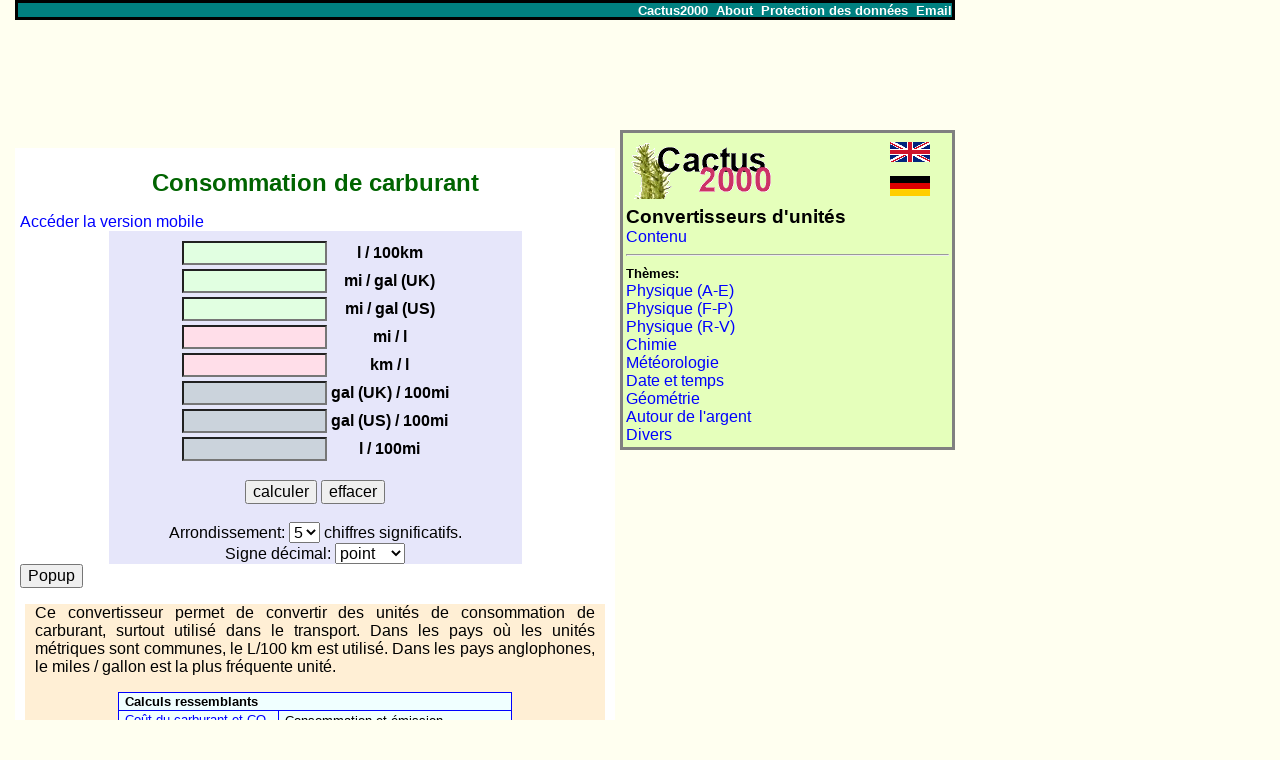

--- FILE ---
content_type: text/html; charset=UTF-8
request_url: https://cactus2000.de/fr/unit/massful.php
body_size: 6207
content:
<!DOCTYPE html>
<html lang="fr"><head>
<TITLE>Consommation de carburant, Cactus2000</TITLE>
<meta http-equiv="content-type" content="text/html; charset=utf-8">
<META NAME = "robots" CONTENT = "index, follow">
<META NAME = "description" CONTENT = "Vous pouvez convertir la consommation de carburant &agrave; une autre unit&eacute;.">
<META NAME = "keywords" CONTENT = "carburant, essence, consommation, unit&eacute;, conversion, SI, diesel, gazole">
<META NAME = "author" CONTENT = "Bernd Kr&uuml;ger">
<meta name=viewport content="width=device-width, initial-scale=1">
<link rel="alternate" hreflang="en" href="https://www.cactus2000.de/uk/unit/massful.php">
<link rel="alternate" hreflang="fr" href="https://www.cactus2000.de/fr/unit/massful.php">
<link rel="alternate" hreflang="de" href="https://www.cactus2000.de/de/unit/massful.php">
<script async type="text/javascript" src="/js/sidebar.js"></script>
<script async type="text/javascript" src="/js/inout.js"></script>
<script async type="text/javascript" src="/js/calcfulx.js"></script>
<script async type="text/javascript" src="/js/warning_f.js"></script>

<link rel="stylesheet" type="text/css" href="/js/unitdesk.css">
</head><body onload="startlink()">
<button onclick="obenFunc()" id="topbut" title="En haut">&uArr;</button>

<kopf>
<a href="/fr/" class="kopfa">Cactus2000</a>&nbsp;
<a href="/de/about.php" class="kopfa">About</a>&nbsp;
<a href="/de/datenschutz.php" class="kopfa">Protection des donn&eacute;es</a>&nbsp;
<a href="mailto:email@cactus2000.de" class="kopfa">Email</a>
</kopf>

<lead>
<div class="box_lead">
<script async src="//pagead2.googlesyndication.com/pagead/js/adsbygoogle.js"></script>
<!-- unit_lead2 -->
<ins class="adsbygoogle"
     style="display:inline-block;width:728px;height:90px"
     data-ad-client="ca-pub-9619610540781130"
     data-ad-slot="9272319243"></ins>
<script>
(adsbygoogle = window.adsbygoogle || []).push({});
</script>
</div>
</lead>

<mainblo>
<br>
<div style="padding:5px;background-color:white;">
<h1>Consommation de carburant</h1>
<a href="massful.php?mob=1">Acc&eacute;der la version mobile</a>
<div style="width:70%; text-align:center;" class="tabform"><script type="text/javascript">
var desc=["litre / 100 km",
"miles / gallon (UK)",
"miles / gallon (US)",
"miles / litre",
"km / litre",
"gallon (UK) / 100 miles",
"gallon (US) / 100 miles",
"litre / 100 miles"];
</script>

<form name="lang" action="">
<table align="center">
<tr><td><input type=text size=14 class="Feld_n1" onChange="calcful(this.form,0)"></td>
<td><div id="abr0"></div><a href="javascript:ShowAbbr(0,1)" onMouseOver="ShowAbbr(0)" onMouseOut="HideAbbr(0)" onBlur="HideAbbr(0,1)" class="blacklink">l / 100km</a></td></tr>
<tr><td><input type=text size=14 class="Feld_n1" onChange="calcful(this.form,1)"></td>
<td><div id="abr1"></div><a href="javascript:ShowAbbr(1,1)" onMouseOver="ShowAbbr(1)" onMouseOut="HideAbbr(1)" onBlur="HideAbbr(1,1)" class="blacklink">mi / gal (UK)</a></td></tr>
<tr><td><input type=text size=14 class="Feld_n1" onChange="calcful(this.form,2)"></td>
<td><div id="abr2"></div><a href="javascript:ShowAbbr(2,1)" onMouseOver="ShowAbbr(2)" onMouseOut="HideAbbr(2)" onBlur="HideAbbr(2,1)" class="blacklink">mi / gal (US)</a></td></tr>
<tr><td><input type=text size=14 class="Feld_n2" onChange="calcful(this.form,3)"></td>
<td><div id="abr3"></div><a href="javascript:ShowAbbr(3,1)" onMouseOver="ShowAbbr(3)" onMouseOut="HideAbbr(3)" onBlur="HideAbbr(3,1)" class="blacklink">mi / l</a></td></tr>
<tr><td><input type=text size=14 class="Feld_n2" onChange="calcful(this.form,4)"></td>
<td><div id="abr4"></div><a href="javascript:ShowAbbr(4,1)" onMouseOver="ShowAbbr(4)" onMouseOut="HideAbbr(4)" onBlur="HideAbbr(4,1)" class="blacklink">km / l</a></td></tr>
<tr><td><input type=text size=14 class="FeldLite" onChange="calcful(this.form,5)"></td>
<td><div id="abr5"></div><a href="javascript:ShowAbbr(5,1)" onMouseOver="ShowAbbr(5)" onMouseOut="HideAbbr(5)" onBlur="HideAbbr(5,1)" class="blacklink">gal (UK) / 100mi</a></td></tr>
<tr><td><input type=text size=14 class="FeldLite" onChange="calcful(this.form,6)"></td>
<td><div id="abr6"></div><a href="javascript:ShowAbbr(6,1)" onMouseOver="ShowAbbr(6)" onMouseOut="HideAbbr(6)" onBlur="HideAbbr(6,1)" class="blacklink">gal (US) / 100mi</a></td></tr>
<tr><td><input type=text size=14 class="FeldLite" onChange="calcful(this.form,7)"></td>
<td><div id="abr7"></div><a href="javascript:ShowAbbr(7,1)" onMouseOver="ShowAbbr(7)" onMouseOut="HideAbbr(7)" onBlur="HideAbbr(7,1)" class="blacklink">l / 100mi</a></td></tr>
</table>
<br><center><input type="button" value="calculer">
<input type="button" value="effacer" onClick="blankful(form);"></center>
<input type="hidden" name="storev" value="">
<div class="descrip"><br>Arrondissement:
<select name="stell" size=1 onChange="calcful(this.form,-1);">
<option>1</option><option>2</option><option>3</option><option>4</option>
<option selected>5</option><option>6</option>
<option>7</option><option>8</option><option>9</option></select>
chiffres significatifs.<br> Signe d&eacute;cimal:
<select name="decsi" size=1 onChange="calcful(this.form,-1); changecom(this.form);">
<option selected>point</option><option>virgule</option></select></div>
</form>
</div><input type=button value="Popup" onClick="JavaScript:ShowPopp('popful','300','370')"><div class="tabtext"><p class="descrip">
Ce convertisseur permet de convertir des unit&eacute;s de consommation de carburant,
surtout utilis&eacute; dans le transport. Dans les pays o&ugrave; les unit&eacute;s
m&eacute;triques sont communes, le L/100 km est utilis&eacute;. Dans les pays
anglophones, le miles / gallon est la plus fr&eacute;quente unit&eacute;.
</p>
<table align="center" border="1" class="tablink">
<tr><th colspan="2" class="tablink">Calculs ressemblants</th></tr>
<tr><td class="tablink"><a href="massben.shtml">Co&ucirc;t du carburant et CO<sub>2</sub></a></td>
<td class="tablink">Consommation et &eacute;mission</td></tr>
<tr><td class="tablink"><a href="massprv.php">Prix par volume</a></td>
<td class="tablink">&euro; par l, ml, gal(US), pt(US,liq.), pt(UK)</td></tr>
</table>
<p class="descrip">
<b>Utilisation:</b>
Tapez la valeur de la consommation de carburant dans la case, apr&egrave;s
laquelle vous trouvez l'unit&eacute;. Apr&egrave;s un clic de souris sur une place libre 
de la fen&ecirc;tre vous pouvez lire le r&eacute;sultat dans les autres cases. 
Utilisez le bouton &quot;effacer&quot; pour effacer le calcul.
Pour afficher le nom entier d'une unit&eacute;, passez dessus avec la souris ou cliquez-la.
</p>
<p class="exampl">
<b>Exemple:</b> Quelle est la valeur de la consommation de carburant de 3 litres
par 100 km en miles / gallon (US) ? 
En premier, tapez &quot;3&quot; dans la case en face du &quot;litre/100km&quot;. 
Pour le calcul, cliquez sur n'importe quelle place libre de la fen&ecirc;tre.
Trouvez votre r&eacute;sultat dans la case en face du &quot;miles/galllon(US)&quot; 
(78.405 miles / gallon (US)).
</p>
<p class="exampl">
<b>Remarques:</b><br>
- Notez s'il vous pla&icirc;t les remarques sur la <a href="javascript:ShowHelp('numbers.shtml')">
repr&eacute;sentation de nombres</a>.<br>
- Cactus2000 ne garantit pas la justesse des conversions.
Cactus2000 n'est pas responsable d'un dommage caus&eacute; par un r&eacute;sultat faux.<br>
- Vous pouvez nous &eacute;crire, si vous avez de propositions
ou de d&eacute;sirs d'autres unit&eacute;s.<br><br>
</P>
<p class="bkdate">
&copy; <a href = "mailto:email@cactus2000.de">Bernd Kr&uuml;ger</a>, <!--DATE-->29.04.2002, 14.12.2018<!--/DATE-->
</p>
</div>
</div>
</mainblo>

<nav>
<div class="sidbox">
<table width="95%">
<tr><td rowspan=2>
<a href="/fr/"><img src="/img/cactus1.gif" width="150" height="60" border="0" alt=""></a></td>

<td align="right">
<A HREF = "/uk/unit/massful.php"><IMG SRC="/img/england.png" WIDTH="40" HEIGHT="20" ALT = "English" BORDER = 0></A></td></tr>
<tr><td align="right">
<A HREF = "/de/unit/massful.php"><IMG SRC="/img/german.png" WIDTH="40" HEIGHT="20" ALT = "Deutsch" BORDER = 0></a></td></tr></table>

<b><big>Convertisseurs d'unit&eacute;s</big></b><br>
<a href="index.php">Contenu</a><br>
<hr>
<!--
<b><small>Nouveau en f&eacute;vrier 2020</small></b><br>
&rarr; <a href="massdrg.php">Triangle &eacute;quilat&eacute;ral</a><br>
<hr> -->
<b><small>Th&egrave;mes:</small></b><br>
<a href="javaScript:showlink(0)">Physique (A-E)</a><br>
<div id="sidelink0">
- <a href="massacc.php">Acc&eacute;l&eacute;ration (unit&eacute;s)</a><br>
- <a href="massac2.php">Acc&eacute;l&eacute;ration (calculs)</a><br>
- <a href="masscp1.php">Capacit&eacute; thermique massique</a><br>
- <a href="masscp3.php">Capacit&eacute; thermique volumique</a><br>
- <a href="masschr.php">Charge &eacute;lectrique</a><br>
- <a href="masshtc.php">Coefficient de transmission thermique</a><br>
- <a href="masstrq.php">Couple de rotation</a><br>
- <a href="massflc.shtml">D&eacute;bit chimique</a><br>
- <a href="massflm.shtml">D&eacute;bit massique</a><br>
- <a href="massflv.shtml">D&eacute;bit volum&eacute;trique</a><br>
- <a href="masshwz.shtml">Demi-vie</a><br>
- <a href="massdns.php">Densit&eacute; (unit&eacute;s)</a><br>
- <a href="massdn2.php">Densit&eacute; (calculs)</a><br>
- <a href="masseds.php">Dose de &eacute;nergie absorb&eacute;e</a><br>
- <a href="masslux.php">&Eacute;clairement lumineux</a><br>
- <a href="massenr.php">&Eacute;nergie</a><br>
- <a href="masseki.php">&Eacute;nergie cin&eacute;tique et quantit&eacute; de mouvement</a><br>
- <a href="massepm.php">&Eacute;nergie par masse</a><br>
- <a href="massepo.php">&Eacute;nergie potentielle gravitationnelle</a><br>
- <a href="massedo.php">&Eacute;quivalent de dose</a><br>
- <a href="masseeq.php">&Eacute;quivalents d'&eacute;nergie</a><br>
<br></div>
<a href="javaScript:showlink(1)">Physique (F-P)</a><br>
<div id="sidelink1">
- <a href="massfor.php">Force</a><br>
- <a href="massfrq.php">Fr&eacute;quence</a><br>
- <a href="masssbl.php">Irradiation</a><br>
- <a href="massomg.shtml">Loi d'Ohm - Puissance</a><br>
- <a href="masswvg.shtml">Loi du d&eacute;placement de Wien</a><br>
- <a href="masswav.php">Longueur d'onde</a><br>
- <a href="masslum.php">Luminance</a><br>
- <a href="massgew.php">Masse</a><br>
- <a href="massms2.php">Masse 2</a><br>
- <a href="massm2w.php">Masse en poids</a><br>
- <a href="masshwt.shtml">Pouvoir calorifique inf&eacute;rieur</a><br>
- <a href="masspre.php">Pression</a><br>
- <a href="masspga.shtml">Pression, absolue et relative</a><br>
- <a href="masspow.php">Puissance</a><br>
- <a href="massl2e.shtml">Puissance en &eacute;nergie</a><br>
<br></div>
<a href="javaScript:showlink(2)">Physique (R-V)</a><br>
<div id="sidelink2">
- <a href="massrac.php">Radioactivit&eacute;</a><br>
- <a href="massohm.php">R&eacute;sistance / Conductance</a><br>
- <a href="masscnd.php">R&eacute;sistivit&eacute; / Conductivit&eacute; &Eacute;lectr.</a><br>
- <a href="massrot.shtml">Rotation</a><br>
- <a href="massson.shtml">Son</a><br>
- <a href="masstem.php">Temp&eacute;rature</a><br>
- <a href="massvis.php">Viscosit&eacute;</a><br>
- <a href="massvik.php">Viscosit&eacute; cin&eacute;m.</a><br>
- <a href="massvid.php">Viscosit&eacute; dynam. / fluidit&eacute;</a><br>
- <a href="massspe.php">Vitesse</a><br>
- <a href="masssp2.shtml">Vitesse 2</a><br>
- <a href="masssp3.php">Vitesse (calculs)</a><br>
- <a href="massmac.shtml">Vitesse du son</a><br>
<br></div>
<a href="javaScript:showlink(3)">Chimie</a><br>
<div id="sidelink3">
- <a href="masskat.php">Activit&eacute; catalytique</a><br>
- <a href="masszen.php">Centrifugeuses</a><br>
- <a href="masscon.php">Concentration</a><br>
- <a href="massg1o.shtml">Constante de vitesse (ordre 1)</a><br>
- <a href="massg2o.shtml">Constante de vitesse (ordre 2)</a><br>
- <a href="massdil.php">Dilution</a><br>
- <a href="masswas.php">Duret&eacute; de l'eau</a><br>
- <a href="massear.php">&Eacute;nergie (chim.)</a><br>
- <a href="massigg.php">&Eacute;quation de gaz parfait</a><br>
- <a href="massmix.shtml">M&eacute;langes</a><br>
- <a href="massmmr.php">Taux de m&eacute;lange (mass)</a><br>
- <a href="massvmr.php">Taux de m&eacute;lange (volume)</a><br>
<br></div>
<a href="javaScript:showlink(4)">M&eacute;t&eacute;orologie</a><br>
<div id="sidelink4">
- <a href="masssta.shtml">Atmosph&egrave;re standard</a><br>
- <a href="massozo.php">Colonne d'ozone</a><br>
- <a href="masswin.shtml">Direction du vent</a><br>
- <a href="massblz.php">Distance d'un orage</a><br>
- <a href="masssno.php">Hauteur de neige</a><br>
- <a href="masshum.shtml">Humidit&eacute; de l'air</a><br>
- <a href="masshix.shtml">Indice de chaleur</a><br>
- <a href="masspol.shtml">Pollution atmosph&eacute;rique</a><br>
- <a href="massrai.php">Pr&eacute;cipitations</a><br>
- <a href="massra2.php">Quantit&eacute; de pluie</a><br>
- <a href="masswsp.php">Vitesse du vent</a><br>
<br></div>
<a href="javaScript:showlink(5)">Date et temps</a><br>
<div id="sidelink5">
- <a href="masscal.shtml">Calendrier</a><br>
- <a href="massstp.php">Chronom&egrave;tre</a><br>
- <a href="massost.php">Date de P&acirc;ques</a><br>
- <a href="masstd1.shtml">Diff&eacute;rence de dates</a><br>
- <a href="masstd3.shtml">Diff&eacute;rence de temps</a><br>
- <a href="masstd2.shtml">Horloge de diff&eacute;rence</a><br>
- <a href="massalm.shtml">R&eacute;veil</a><br>
- <a href="masstim.shtml">Unit&eacute;s de temps</a><br>
<br></div>
<a href="javaScript:showlink(6)">G&eacute;om&eacute;trie</a><br>
<div id="sidelink6">
- <a href="massfla.php">Aire</a><br>
- <a href="massfl2.php">Aire 2</a><br>
- <a href="massfsq.php">Aire (carr&eacute;/cercle)</a><br>
- <a href="massang.php">Angle</a><br>
- <a href="masssqr.php">Carr&eacute; / Cube</a><br>
- <a href="masscir.php">Cercle / Sph&egrave;re</a><br>
- <a href="masscpo.php">Coordonn&eacute;es polaires</a><br>
- <a href="massqgl.shtml">&Eacute;quation quadratique</a><br>
- <a href="masshxg.php">Hexagone r&eacute;gulier</a><br>
- <a href="masslin.php">Interpolation lin&eacute;aire</a><br>
- <a href="masslan.php">Longueur</a><br>
- <a href="massln2.php">Longueur 2</a><br>
- <a href="massro1.php">Mesures des tuyaux</a><br>
- <a href="massgrd.php">Pente</a><br>
- <a href="massrec.php">Rectangle</a><br>
- <a href="massdrg.php">Triangle &eacute;quilat&eacute;ral</a><br>
- <a href="massdrr.php">Triangle rectangle</a><br>
- <a href="massvol.php">Volume</a><br>
- <a href="massvo2.php">Volume 2</a><br>
- <a href="massvcs.php">Volume (cube/sph&egrave;re)</a><br>
<br></div>
<a href="javaScript:showlink(7)">Autour de l'argent</a><br>
<div id="sidelink7">
- <a href="massst2.shtml">Comparaison de comsomation d'&eacute;lectricit&eacute;</a><br>
- <a href="masspvg.php">Comparaison des prix</a><br>
- <a href="massben.shtml">Co&ucirc;t de carburant et CO<sub>2</sub></a><br>
- <a href="masseur.php">Euro</a><br>
- <a href="masspas.shtml">Hausse de prix</a><br>
- <a href="massaur.shtml">Or en bijoux</a><br>
- <a href="massstr.shtml">Prix d'&eacute;lectricit&eacute;</a><br>
- <a href="massprf.php">Prix par aire petite</a><br>
- <a href="masspra.php">Prix par aire grande</a><br>
- <a href="massprl.php">Prix par longueur</a><br>
- <a href="massprm.php">Prix par poids</a><br>
- <a href="massprv.php">Prix par volume</a><br>
- <a href="masswec.php">Taux de change</a><br>
- <a href="masskst.php">Taux d'int&eacute;r&ecirc;t et imp&ocirc;t</a><br>
- <a href="massmws.php">TVA</a><br>
<br></div>
<a href="javaScript:showlink(8)">Divers</a><br>
<div id="sidelink8">
- <a href="massbyt.php">Bits & Bytes</a><br>
- <a href="massrit.shtml">Braquet de bicyclette</a><br>
- <a href="masspct.php">Calcul de pour cent</a><br>
- <a href="masssex.php">Calculatrice temps et angles</a><br>
- <a href="massful.php">Consommation de carburant</a><br>
- <a href="massbrm.shtml">Distance de freinage</a><br>
- <a href="masssca.php">&Eacute;chelle</a><br>
- <a href="massgrk.shtml">Grand cercle</a><br>
- <a href="masshor.shtml">Horizon</a><br>
- <a href="massbmi.php">IMC</a><br>
- <a href="masslog.php">Logarithmes</a><br>
- <a href="massmag.php">MULTIPLES</a><br>
- <a href="masshex.php">Syst&egrave;mes de num&eacute;ration</a><br>
- <a href="massbit.shtml">Transfert des donn&eacute;es</a><br>
- <a href="massunx.shtml">UNIX droits d'acc&egrave;s</a><br>
</div>
<span id="sidelink9"></span><span id="sidelink10"></span>
</div>

<br>
<div class="box_rect">
<!-- unit_rect -->
<ins class="adsbygoogle"
     style="display:inline-block;width:336px;height:280px"
     data-ad-client="ca-pub-9619610540781130"
     data-ad-slot="2788771568"></ins>
<script>
(adsbygoogle = window.adsbygoogle || []).push({});
</script>
</div>
<br>

<div style="background-color:#e5ffbb; border:2pt solid grey; max-width:100%;padding-left:5px;">
<table width="100%">
<tr><td colspan="2">
<center><b><a href="https://www.cactus2000.de/de/conjug/">Tableaux de conjugaison (verbes)</a></b></center>
</td></tr>
<tr><td width="50%">
&bull; <a href="https://conjd.cactus2000.de/index.fr.php">allemand</a><br>
&bull; <a href="https://english.cactus2000.de/index.fr.php">anglais</a><br>
&bull; <a href="https://conjes.cactus2000.de/index.fr.php">espagnol</a><br>
&bull; <a href="https://conjf.cactus2000.de/index.fr.php">fran&ccedil;ais</a><br>
&bull; <a href="https://conjit.cactus2000.de/index.fr.php">italien</a><br>
</td><td>
&bull; <a href="https://latin.cactus2000.de/index.fr.php">latin</a><br>
&bull; <a href="https://www.cactus2000.de/portugais/verbes/">portugais</a><br>
&bull; <a href="https://www.cactus2000.de/roumain/verbes/">roumain</a><br>
&bull; <a href="https://www.cactus2000.de/fr/conjug/irrenied.php">n&eacute;erlandais</a><br>
</td></tr>
<tr><td colspan="2">
<center><b>Noms (d&eacute;clinaison)</b></center>
</td></tr>
<tr><td>
&bull; <a href="https://www.cactus2000.de/deutsch/nomen/index_fr.php">allemand</a><br>
</td><td>
&bull; <a href="https://latin.cactus2000.de/noun/index_fr.php">latin</a><br>
</td></tr>
<tr><td colspan="2">
<center><b>Adjectifs (d&eacute;clinaison)</b></center>
</td></tr>
<tr><td>
&bull; <a href="https://www.cactus2000.de/deutsch/adject/index_fr.php">allemand</a><br>
&bull; <a href="https://www.cactus2000.de/spanish/adject/index_fr.php">espagnol</a><br>
&bull; <a href="https://conjf.cactus2000.de/adject.fr.php">fran&ccedil;ais</a><br>
</td><td>
&bull; <a href="https://www.cactus2000.de/italia/adject/index_fr.php">italien</a><br>
&bull; <a href="https://latin.cactus2000.de/adject/index_fr.php">latin</a><br>
</td></tr>
<tr><td colspan="2">
<center><b>Entraineurs de conjugaison</b></center>
</td></tr>
<tr><td>
&bull; <a href="https://www.cactus2000.de/deutsch/ctrain/index_fr.php">allemand</a><br>
&bull; <a href="https://www.cactus2000.de/spanish/ctrain/index_fr.php">espagnol</a><br>
&bull; <a href="https://www.cactus2000.de/francais/ctrain/index_fr.php">fran&ccedil;ais</a><br>
</td><td>
&bull; <a href="https://www.cactus2000.de/italia/ctrain/index_fr.php">italien</a><br>
&bull; <a href="https://www.cactus2000.de/latin/ctrain/index_fr.php">latin</a><br>
</td></tr>
<tr><td colspan="2">
<center><b>Entraineurs de d&eacute;clinaison</b></center>
</td></tr>
<tr><td colspan="2">
&bull; <a href="https://www.cactus2000.de/francais/atrain/index_fr.php">fran&ccedil;ais</a> (adjectifs)<br>
&bull; latin: <a href="https://latin.cactus2000.de/atrain/index_fr.php">adjectifs</a> -
<a href="https://latin.cactus2000.de/dtrain/index_fr.php">noms</a> -
<a href="https://latin.cactus2000.de/ptrain/index_fr.php">pronoms</a>
</td></tr>
<tr><td colspan="2">
<center><b>Nombres &eacute;crits</b></center>
</td></tr>
<tr><td>
&bull; <a href="https://www.cactus2000.de/deutsch/zahl/zahl_d_fr.php">allemand</a><br>
&bull; <a href="https://english.cactus2000.de/number/zahl_e_fr.php">anglais</a><br>
&bull; <a href="https://www.cactus2000.de/spanish/numero/zahl_s_fr.php">espagnol</a><br>
</td><td>
&bull; <a href="https://www.cactus2000.de/francais/nombre/zahl_f_fr.php">fran&ccedil;ais</a><br>
&bull; <a href="https://www.cactus2000.de/italia/numero/zahl_i_fr.php">italien</a><br>
&bull; <a href="https://latin.cactus2000.de/numerus/zahl_l_fr.php">latin</a><br>
</td></tr>
</table>
<hr>
<center><b>Aussi en ligne:</b></center><br>
&bull; <a href="https://www.cactus2000.de/fr/unit/mass.shtml"><b>Convertisseurs d'unit&eacute;s</b></a><br>
&bull; <a href="https://www.cactus2000.de/fr/velo/index.php">Balades &agrave; v&eacute;lo</a><br>
&bull; <a href="https://www.cactus2000.de/fr/plate/">Plaques d'immatriculation</a><br>
&bull; <a href="https://www.cactus2000.de/reise/index.fr.php">Petit vocabulaire pour le voyage (pdf)</a><br>
&bull; <a href="https://www.cactus2000.de/sun/index_fr.php">Coucher du soleil</a><br>
<hr>
<center><b><a href="https://games.cactus2000.de/index_fr.html">Divertissement</a></b></center>
&bull; <a href="https://www.cactus2000.de/geo/quiz/index_fr.php">Quiz de g&eacute;ographie</a><br>
&bull; <a href="https://www.cactus2000.de/geo/country/index_fr.php">Quiz des pays</a><br>
&bull; <a href="https://games.cactus2000.de/river/index_fr.php">Quiz des fleuves et des villes</a><br>
&bull; <a href="https://games.cactus2000.de/flag/index_fr.php">Quiz des drapeaux, blasons, monnaie</a><br>
&bull; <a href="https://games.cactus2000.de/stadt/index_fr.php">Quiz de villes et pays</a><br>
&bull; <a href="https://games.cactus2000.de/gspiel/index_fr.php">Entraineur de m&eacute;moire</a><br>
&bull; <a href="https://math.cactus2000.de/index_fr.php">Entraineur de math&eacute;matiques</a><br>
&bull; <a href="https://games.cactus2000.de/puzzle/puzzle_fr.php">Puzzle</a><br>
&bull; <a href="https://games.cactus2000.de/tierquiz/index_fr.php">Quiz animaux</a><br>
&bull; <a href="https://games.cactus2000.de/suchbild/index_fr.php">Trouvez les diff&eacute;rences</a><br>
&bull; <a href="https://games.cactus2000.de/galerie/index_fr.php">Galeries</a><br>
</div>
<br>
<br>
<div style="background-color:#e5ffbb; border:2pt solid grey; max-width:100%;" class="sblk">
<b>Nouveau groupe de motifs au<br>
<a href="https://games.cactus2000.de/gspiel/index_fr.php">Cactus2000-Entrainement de m&eacute;moire</a>:</b><br>
<table border="0" width="100%"><tr><td style="font-weight:bold; text-align:center;">
  <a href="https://games.cactus2000.de/gspiel/gspiel_fr.php?gal=69">
  <img src="https://games.cactus2000.de/gimg/img_portugal/lagos_4627_160.jpg" width="160" height="120" alt="Lagos" border="0"></a>
</td><td>
<center><a href="https://games.cactus2000.de/gspiel/gspiel_fr.php?gal=69"><b><big>Portugal</big></b></a>
  <br><br>avec <a href="https://games.cactus2000.de/gspiel/showgsp_fr.php?gal=69">galerie</a></center>
</td></tr></table>
</div>

<hr>
<div class="sidbox"><center>
<script 
    data-currency="EUR" 
    data-button="donate" src="https://www.paypalobjects.com/js/external/paypal-button.min.js?merchant=6LWP3YQXFB95L"
></script>
</center></div>
</nav>

<skys>
<div style="top:0;position:sticky;width:300px;height:600px;">
<!-- unit_lgskyscrp -->
<ins class="adsbygoogle"
     style="display:inline-block;width:300px;height:600px"
     data-ad-client="ca-pub-9619610540781130"
     data-ad-slot="7836608401"></ins>
<script>
(adsbygoogle = window.adsbygoogle || []).push({});
</script>
</div>
</skys>

<foot>
<p class="bkdate">
<a href="mailto:email@cactus2000.de">Bernd Kr&uuml;ger</a>, 2022<br>
<a href="/fr/index.php">Cactus2000</a></p>
</foot>

<script async type="text/javascript" src="../../zumtop.js"></script>
</body></html>


--- FILE ---
content_type: text/html; charset=utf-8
request_url: https://www.google.com/recaptcha/api2/aframe
body_size: 265
content:
<!DOCTYPE HTML><html><head><meta http-equiv="content-type" content="text/html; charset=UTF-8"></head><body><script nonce="eglp6G0SyhJj0jWOffH81g">/** Anti-fraud and anti-abuse applications only. See google.com/recaptcha */ try{var clients={'sodar':'https://pagead2.googlesyndication.com/pagead/sodar?'};window.addEventListener("message",function(a){try{if(a.source===window.parent){var b=JSON.parse(a.data);var c=clients[b['id']];if(c){var d=document.createElement('img');d.src=c+b['params']+'&rc='+(localStorage.getItem("rc::a")?sessionStorage.getItem("rc::b"):"");window.document.body.appendChild(d);sessionStorage.setItem("rc::e",parseInt(sessionStorage.getItem("rc::e")||0)+1);localStorage.setItem("rc::h",'1768791297227');}}}catch(b){}});window.parent.postMessage("_grecaptcha_ready", "*");}catch(b){}</script></body></html>

--- FILE ---
content_type: text/css
request_url: https://cactus2000.de/js/unitdesk.css
body_size: 1294
content:
@charset "utf-8";
body {
  width:1250px; display:block; margin: 0 auto;
  background-color:#FFFFF0; color:black;font-family: Helvetica,Arial,sans-serif;
  display:grid;grid-template-columns: 600px 340px 310px; 
}

kopf {
  grid-column:1/3; grid-row:1;
  background-color:teal; text-align:right;border-width:2pt;border-style:solid;border-color:black;font-size:small;font-weight:bold;
}
A.kopfa:link {color:white; text-decoration:none;}
A.kopfa:visited {color:white; text-decoration:none;}
A.kopfa:hover {text-decoration:underline;}
A.kopfa:active {text-decoration:underline;}

lead {
  grid-column:1/3; grid-row:2;
  padding-top:10px;padding-bottom:10px;max-height:115px;
}

mainblo {
  grid-column:1; grid-row:3;
  vertical-align:top; min-width:600px;text-align:left;
}
nav {
  grid-column:2; grid-row:3;
  vertical-align:top; padding-left:5px;text-align:left;
}
skys {
  grid-column:3; grid-row:3;
  vertical-align:top; padding-left:10px;
}
foot {
  grid-column:1; grid-row:4;
}

form
.FeldLite {background-color:#cbd3dc;}        /* blaeulich */
.FeldLemo {background-color:lemonchiffon;}
.FeldPale {background-color:#eee2ca;}        /* orange */
.FeldDark {background-color:#B0C4DE;}        /* lightsteelblue */
.FeldIvor {background-color:#fffdcd;}        /* gelblich */
.FeldPink {background-color:#FFC0CB;}        /* pink */
.FeldMist {background-color:#FFE4E1;}        /* mistyrose */
.FeldGrey {background-color:#DDDDDD;}
.Feld_n1  {background-color:#e1ffe1;}        /* gruenlich */
.Feld_n2  {background-color:#ffdee9;}        /* roetlich */

form td {font-size:medium; position:relative;}
input   {font-size:medium;}
td input {font-size:medium;}
select  {font-size:medium;}
h1      {text-align:center;color:darkgreen;font-size:x-large;}
p,li    {text-align:justify;}

A:link {color:blue; text-decoration:none;}
A:visited {color:blue; text-decoration:none;}
A:hover {text-decoration:underline;}
A:active {text-decoration:underline;}

A.blacklink:link {color:black; text-decoration:none; font-weight:bold;}
A.blacklink:visited {color:black; text-decoration:none; font-weight:bold;}
A.blacklink:active {color:black; text-decoration:none; font-weight:bold;}
A.blacklink:hover {color:darkgreen; text-decoration:none; font-weight:bold;}

.tabform {background-color:lavender; padding-top:5pt;margin:auto;font-size:90%;}
.tabtext {background-color:papayawhip;margin:5px;padding-right:10px;padding-left:10px;}
.tablink {background-color:azure; 
          border-style:solid; border-width:1px; border-collapse:collapse; border-color:blue;
          padding-left:6px;padding-right:6px;
          font-size:90%;}

.bas {vertical-align:baseline; font-weight:bold;}
.subtit {color:blue; font-weight:bold;}
.mselect {width:100px;white-space:nowrap;overflow:hidden;text-overflow:ellipsis;}

.descrip { font-size:medium; }
.exampl  { font-size:90%; }
.bkdate  { font-size:small; text-align:right; }
.mainblo {vertical-align:top;}
.sidbox  {background-color:#e5ffbb;border:2pt solid gray;max-width:100%;padding:3px}
.sidmen{list-style-type:none;line-height:1.2em;text-indent:-10px;padding-right:5px;}
.box_rect{height:280px;text-align:center;}
.box_lead{height:90px;text-align:center;}
.box_lmob{height:100px;text-align:center;}
.indtab  { width:100%;border: 1px solid black;vertical-align:top; }
.indtd   { vertical-align:top;border: 1px solid black; }

p#descrip {font-size:medium;}
p#exampl  {font-size:90%;}
ul#descrip {font-size:medium;}

.dropdown {
    font-size:medium;
    position: absolute;
    left: 1px;
    top: 24px;
    border: 1px solid;
    padding: 5px;
    background-color: lemonchiffon;
    white-space: pre;
    float:none;
    text-align:left;
    z-index: 2;
}
.dropch{ font-size:medium;background-color:#F0FFFF;}
.dropsl  { font-size:medium;background-color:lightblue;}

#topbut {
  display: none;
  position: fixed;
  bottom: 20px;
  right: 30px;
  z-index: 99;
  font-size: 30px;font-weight:bolder;
  border: none;
  outline: none;
  background-color: #aaa;
  color: white;
  cursor: pointer;
  padding-top:5px;padding-right:10px;padding-bottom:5px;padding-left:10px;
  border-radius: 6px;}
#topbut:hover {background-color: #444;}


--- FILE ---
content_type: text/javascript
request_url: https://cactus2000.de/js/calcfulx.js
body_size: 568
content:
var fact = new Array(8)

function factful()
  // conversion factors for fuel consumption, BCK, Nov.3, 2002
  // copyright Bernd Krueger, Cactus2000, 2002-2018
{
    var fac1 = 1.609344;          // 1 mi = 1.609344 km
    var fac2 = 4.54609;           // 1 gal(UK) = 4.54609 L
    var fac3 = 3.785411784;       // 1 gal(US) = 3.785411784 L

    fact[0] = 1.0;               // L/100 km (base)
    fact[1] = 100.*fac2/fac1;    // mi/gal(UK)
    fact[2] = 100.*fac3/fac1;    // mi/gal(US)
    fact[3] = 100./fac1;         // mi/L
    fact[4] = 100.;              // km/L
    fact[5] = fac2/fac1;         // gal(UK)/100 mi
    fact[6] = fac3/fac1;         // gal(US)/100 mi
    fact[7] = 1.0/fac1;          // L/100 mi
  return;
}

function calcful(form,index)
  // converts fuel consumption, BCK, Nov.3, 2002
  // copyright Bernd Krueger, 2002-2018
{
  factful();
  var v;
  if(index==-1) { v=form.storev.value; if(v==0) return; }
  else {
    if(index==0 || index >= 5){
        v=parseFloat(eingab(form,form[index].value))*fact[index];
    }
    if(index>=1 && index <= 4){
        v=fact[index]/parseFloat(eingab(form,form[index].value));
    }
  }
  
  if(v<0){warnings(2);return;}
  if(v==0){warnings(1);return;}
  
  form.storev.value=v;
  for (i = 0; i < 8; i++)
  {
    if(i==0 || i >= 5){
        form[i].value = ausga(form,v/fact[i]);
    }
    if(i>=1 && i <= 4){
        form[i].value = ausga(form,fact[i]/v);
    }
  }
  return;
}
function blankful(form)
  // resets ful-conversion without changes of parameters
  // Bernd Krueger, 2018
{
  for (var i=0; i<8; i++) form[i].value = '';
  form.storev.value = 0.;
  return;
}


--- FILE ---
content_type: text/javascript
request_url: https://cactus2000.de/js/sidebar.js
body_size: 300
content:
function startlink()
{
    document.getElementById("sidelink0").style.display = "none";
    document.getElementById("sidelink1").style.display = "none";
    document.getElementById("sidelink2").style.display = "none";
    document.getElementById("sidelink3").style.display = "none";
    document.getElementById("sidelink4").style.display = "none";
    document.getElementById("sidelink5").style.display = "none";
    document.getElementById("sidelink6").style.display = "none";
    document.getElementById("sidelink7").style.display = "none";
    document.getElementById("sidelink8").style.display = "none";
    document.getElementById("sidelink9").style.display = "none";
    document.getElementById("sidelink10").style.display = "none";
}
function showlink(index)
{
  if(index==0) { if(document.getElementById("sidelink0").style.display == "none") {
    startlink(); document.getElementById("sidelink0").style.display = "block"; }
    else { startlink(); }}
  if(index==1) { if(document.getElementById("sidelink1").style.display == "none") {
    startlink(); document.getElementById("sidelink1").style.display = "block"; }
    else { startlink(); }}
  if(index==2) { if(document.getElementById("sidelink2").style.display == "none") {
    startlink(); document.getElementById("sidelink2").style.display = "block"; }
    else { startlink(); }}
  if(index==3) { if(document.getElementById("sidelink3").style.display == "none") {
    startlink(); document.getElementById("sidelink3").style.display = "block"; }
    else { startlink(); }}
  if(index==4) { if(document.getElementById("sidelink4").style.display == "none") {
    startlink(); document.getElementById("sidelink4").style.display = "block"; }
    else { startlink(); }}
  if(index==5) { if(document.getElementById("sidelink5").style.display == "none") {
    startlink(); document.getElementById("sidelink5").style.display = "block"; }
    else { startlink(); }}
  if(index==6) { if(document.getElementById("sidelink6").style.display == "none") {
    startlink(); document.getElementById("sidelink6").style.display = "block"; }
    else { startlink(); }}
  if(index==7) { if(document.getElementById("sidelink7").style.display == "none") {
    startlink(); document.getElementById("sidelink7").style.display = "block"; }
    else { startlink(); }}
  if(index==8) { if(document.getElementById("sidelink8").style.display == "none") {
    startlink(); document.getElementById("sidelink8").style.display = "block"; }
    else { startlink(); }}
  if(index==9) { if(document.getElementById("sidelink9").style.display == "none") {
    startlink(); document.getElementById("sidelink9").style.display = "block"; }
    else { startlink(); }}
  if(index==10) { if(document.getElementById("sidelink10").style.display == "none") {
    startlink(); document.getElementById("sidelink10").style.display = "block"; }
    else { startlink(); }}
  if(index==11) { if(document.getElementById("sidelink11").style.display == "none") {
    startlink(); document.getElementById("sidelink11").style.display = "block"; }
    else { startlink(); }}
  if(index==12) { if(document.getElementById("sidelink12").style.display == "none") {
    startlink(); document.getElementById("sidelink12").style.display = "block"; }
    else { startlink(); }}
  if(index==13) { if(document.getElementById("sidelink13").style.display == "none") {
    startlink(); document.getElementById("sidelink13").style.display = "block"; }
    else { startlink(); }}
  if(index==14) { if(document.getElementById("sidelink14").style.display == "none") {
    startlink(); document.getElementById("sidelink14").style.display = "block"; }
    else { startlink(); }}
  if(index==15) { if(document.getElementById("sidelink15").style.display == "none") {
    startlink(); document.getElementById("sidelink15").style.display = "block"; }
    else { startlink(); }}
}


--- FILE ---
content_type: text/javascript
request_url: https://cactus2000.de/js/warning_f.js
body_size: 84
content:
function warnings(n)
{
  if(n==1) alert("L'entré n'est pas valide.");
  if(n==2) alert("Des valeurs negatives ne sont pas possibles.");
  if(n==3) alert("Le calcul n'est pas possibles.");
  if(n==4) alert("L'entré n'est pas possible.");
}


--- FILE ---
content_type: text/javascript
request_url: https://cactus2000.de/js/inout.js
body_size: 1226
content:
var decsig=0;    // = 0:dot, = 1:comma
function multindex(st,zei) {
  var i=0, n=0, m=0;
  while(m>=0) {
    m=st.indexOf(zei,i);
    if(m>=0) {i=m+1; n+=1; }}
  return n;
}
function eingab (form,val) {
  var neu = val.replace(/'/g,""); neu = neu.replace(/ /g,"");
  neu = neu.replace(/D/,"e"); neu = neu.replace(/d/,"e");
  decsig=0; if(form.decsi.selectedIndex==1) decsig=1;
  if(decsig==0) {
    neu = neu.replace(/,/g,""); }
  else {
    neu = neu.replace(/\./g,""); neu = neu.replace(/,/g,"."); }
  return neu;
}
function ausga(form,wert)
{
  decsig=0; if(form.decsi.selectedIndex==1) decsig=1;
  if(!isFinite(wert) || wert=='') { return wert; }
  var ex=0;
  st=1+form.stell.selectedIndex;
  if(wert==0) {strin="0"; return strin;}
  if(wert<0.) {strin="-"; wert = Math.abs(wert);}
  else strin="";
  wsto = wert;
  if(wert>=10){ 
    while (wert>=10) {wert/=10; ex+=1;}
    if (ex<st) {erg = Math.round(wsto*Math.pow(10,st-1-ex))/ Math.pow(10,st-1-ex); strin+=eval(erg);}
    else {strin+=eval(Math.round(wert*Math.pow(10,st-1))/Math.pow(10,st-1)); strin+="e+"; strin+=eval(ex);}}
  else {if (wert>=(1.0-5.0*Math.pow(10,-st-1))) strin+=eval(Math.round(wert*Math.pow(10,st-1))/Math.pow(10,st-1));
  else {if (wert>=(0.1-5.0*Math.pow(10,-st-2))) {strin+=""; strin+=eval(Math.round(wert*Math.pow(10,st))/Math.pow(10,st));}
  else {while(wert<1) {wert*=10; ex+=1;}
  strin+=eval(Math.round(wert*Math.pow(10,st-1))/Math.pow(10,st-1)); strin+="e-"; strin+=eval(ex); }}}
  if(decsig==1) strin=strin.replace(/\./,",");
  return strin;
}
function ausfst(form,wert,stll)
//Ausgabe mit fester Kommastelle
{
  decsig=0; if(form.decsi.selectedIndex==1) decsig=1;
  if(wert.toFixed) strin=wert.toFixed(stll); else {
    if(wert==0) {strin="0"; return strin;}
    strin=eval(Math.round(wert*Math.pow(10.,stll))/Math.pow(10.,stll)); }
  if(decsig==1) strin=strin.toString().replace(/\./,",");
  return strin;
}

function ausmin(wert,stll)
  // Ausgabe mit fester Kommastelle und positivem Minimalwert 0.005
{
  if(wert>0 && wert <0.005) {
    strin="< 0,005";
    return strin; }
  if(wert.toFixed) strin=wert.toFixed(stll); else {
    if(wert==0) {strin="0"; return strin;}
    strin=eval(Math.round(wert*Math.pow(10.,stll))/Math.pow(10.,stll)); }
  return strin;
}

function ShowPage(pagename)
{
var popupURL = pagename;
var popup = window.open(popupURL,"_blank",'toolbar=1,location=1,directories=0,status=1,menubar=1,scrollbars=1,resizable=1');
if( navigator.appName.substring(0,8)=="Netscape"){popup.location = popupURL;}
}

function ShowHelp(helpname)
{
var popupURL = helpname;
var popup = window.open(popupURL,"ConvHelp",'toolbar=0,location=0,directories=0,status=0,menubar=0,scrollbars=1,resizable=1,width=480,height=370');
if( navigator.appName.substring(0,8)=="Netscape"){popup.location = popupURL;}
}

function ShowPop(popname,awidth,aheight)
{
var popupURL = popname + ".shtml";
var popup = window.open(popupURL,popname,"toolbar=0,location=0,directories=0,status=0,menubar=0,scrollbars=1,resizable=1,width=" + awidth + ",height=" + aheight);
if( navigator.appName.substring(0,8)=="Netscape"){popup.location = popupURL;}
}

function ShowPopp(popname,awidth,aheight)
{
var popupURL = popname + ".php";
var popup = window.open(popupURL,popname,"toolbar=0,location=0,directories=0,status=0,menubar=0,scrollbars=1,resizable=1,width=" + awidth + ",height=" + aheight);
if( navigator.appName.substring(0,8)=="Netscape"){popup.location = popupURL;}
}

var abbr='';
var prio=0;
function ShowAbbr(ab,p=0)
{
if(p>=prio){
 if(abbr!=''){HideAbbr(abbr,p);}
 var div=document.getElementById("abr"+ab);
 div.innerHTML=desc[ab];
 div.className='dropdown';
 abbr=ab;
 prio=p;
}
}

function HideAbbr(ab,p=0)
{
if(p>=prio){
 if(ab==abbr){abbr='';}
 var div=document.getElementById("abr"+ab);
 div.innerHTML='';
 div.className='';
 prio=0;
}
}

function changecom(form)
{
  var date=new Date();
  var now = new Date();
  now.setTime(now.getTime() + (30*24*60*60*1000));
  var expi = "expires="+ now.toUTCString();
  if(form.decsi.selectedIndex==0) { document.cookie = "unitk=0;" + expi + ";path=/;"; }
  else { document.cookie = "unitk=1;" + expi + ";path=/;"; }
}


--- FILE ---
content_type: text/javascript
request_url: https://cactus2000.de/zumtop.js
body_size: 157
content:
// Funktionen fuer Pfeil zum Seitenanfang
window.onscroll = function() {scrollFunction()};

function scrollFunction() {
    if (document.body.scrollTop > 20 || document.documentElement.scrollTop > 20) {
        document.getElementById("topbut").style.display = "block";
    } else {
        document.getElementById("topbut").style.display = "none"; }
}

function obenFunc() {
    document.body.scrollTop = 0;
    document.documentElement.scrollTop = 0; }
